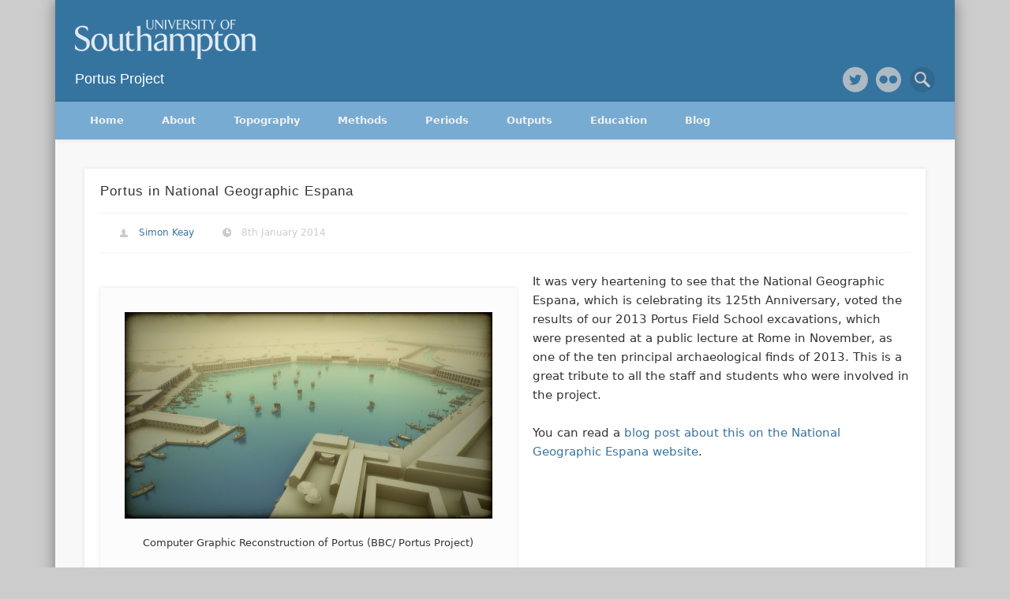

--- FILE ---
content_type: text/css
request_url: https://www.portusproject.org/wp-content/themes/pinboard-soton/light-blue.css?ver=8c1457907a8a294a04791e2cc9e0cb67
body_size: 420
content:
/* header color */
#header {
    background-color: #3674A0 !important;
}

/* Buttons */

#container input[type=submit] {
    background:#3674A0 !important;
}


/* Navigation - background */
#access {
    background: #78ABD1 !important;
}

/* Navigation - current and active item */
#access a:hover, 
#access li.current_page_item > a, 
#access li.current-menu-item > a,
#access li.current-menu-ancestor > a {
    background: #2C5C81 !important;
}
/* Navigation */
#access li li {
    background: #78ABD1 !important;
}


/* Links at content pages */
#posts-nav a,
#posts-nav a:hover,
#posts-nav a:visited,
#content a.page-numbers,
#content a.page-numbers:hover,
#content a.page-numbers:visited,
table a,
table a.visited,
.breadcrumb a,
.breadcrumb a.visited,
#comments .comment-author a,
.comment-meta a,
#respond a,
.widget-area a,
.entry-title a:hover,
#footer a,
.entry-summary a,
.entry-meta a,
section#content > article > .entry a,
section#content > article > .entry a.active,
section#content > article > .entry a.hover,
section#content > article > .entry a.visited {
    color: #3674A0 !important;
}